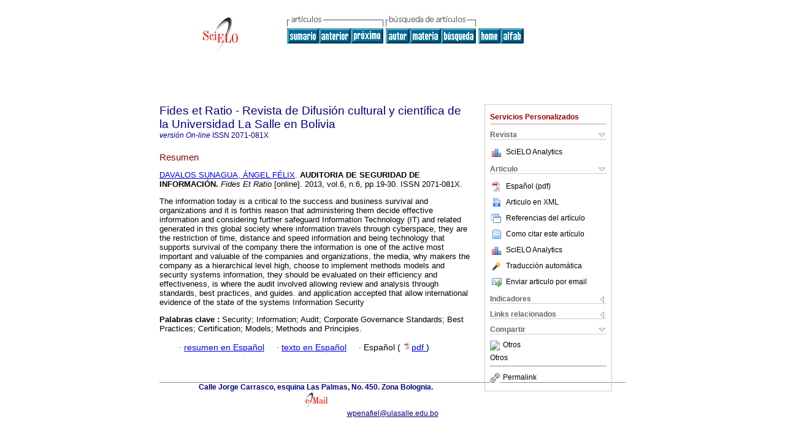

--- FILE ---
content_type: text/html
request_url: http://www.scielo.org.bo/scielo.php?script=sci_abstract&pid=S2071-081X2013000100004&lng=es&nrm=iso&tlng=en
body_size: 4771
content:

<!DOCTYPE html PUBLIC "-//W3C//DTD XHTML 1.0 Transitional//EN" "http://www.w3.org/TR/xhtml1/DTD/xhtml1-transitional.dtd">
<html xmlns="http://www.w3.org/1999/xhtml" xmlns:mml="http://www.w3.org/1998/Math/MathML"><head><title></title><meta http-equiv="Pragma" content="no-cache"></meta><meta http-equiv="Expires" content="Mon, 06 Jan 1990 00:00:01 GMT"></meta><meta http-equiv="Content-Type" content="text/html; charset=UTF-8"></meta><meta name="citation_journal_title" content="Fides et Ratio - Revista de Difusión cultural y científica de la Universidad La Salle en Bolivia"></meta><meta name="citation_publisher" content=""></meta><meta name="citation_title" content=""></meta><meta name="citation_language" content=""></meta><meta name="citation_date" content="09/2013"></meta><meta name="citation_volume" content="6"></meta><meta name="citation_issue" content="6"></meta><meta name="citation_issn" content="2071-081X"></meta><meta name="citation_doi" content=""></meta><meta name="citation_abstract_html_url" content="http://www.scielo.org.bo/scielo.php?script=sci_abstract&amp;pid=S2071-081X2013000100004&amp;lng=es&amp;nrm=iso&amp;tlng=es"></meta><meta name="citation_fulltext_html_url" content="http://www.scielo.org.bo/scielo.php?script=sci_arttext&amp;pid=S2071-081X2013000100004&amp;lng=es&amp;nrm=iso&amp;tlng=es"></meta><meta xmlns="" name="citation_author" content="DÁVALOS SUÑAGUA, ÁNGEL FÉLIX"><meta name="citation_firstpage" content="19"></meta><meta name="citation_lastpage" content="30"></meta><meta name="citation_id" content=""></meta><meta xmlns="" name="citation_pdf_url" language="es" default="true" content="http://www.scielo.org.bo/pdf/rfer/v6n6/v6n6_a04.pdf"><link rel="stylesheet" type="text/css" href="/css/screen/general.css"></link><link rel="stylesheet" type="text/css" href="/css/screen/layout.css"></link><link rel="stylesheet" type="text/css" href="/css/screen/styles.css"></link><link rel="stylesheet" type="text/css" href="/xsl/pmc/v3.0/xml.css"></link><script language="javascript" src="applications/scielo-org/js/jquery-1.4.2.min.js"></script><script language="javascript" src="applications/scielo-org/js/toolbox.js"></script></head><body><div class="container"><div class="top"><div id="issues"></div><TABLE xmlns="" cellSpacing="0" cellPadding="7" width="100%" border="0"><TBODY><TR><TD vAlign="top" width="26%"><P align="center"><A href="http://www.scielo.org.bo/scielo.php?lng=es"><IMG src="/img/es/fbpelogp.gif" border="0" alt="SciELO - Scientific Electronic Library Online"></A><BR></P></TD><TD vAlign="top" width="74%"><TABLE><TBODY><TR><TD NoWrap><IMG src="/img/es/grp1c.gif"> <IMG src="/img/es/artsrc.gif"><BR><A href="http://www.scielo.org.bo/scielo.php?script=sci_issuetoc&amp;pid=2071-081X20130001&amp;lng=es&amp;nrm=iso"><IMG src="/img/es/toc.gif" border="0" alt="vol.6 número6"></A><A href="http://www.scielo.org.bo/scielo.php?script=sci_abstract&amp;pid=S2071-081X2013000100003&amp;lng=es&amp;nrm=iso"><IMG src="/img/es/prev.gif" border="0" alt="INGENIERÍA AMBIENTAL"></A><A href="http://www.scielo.org.bo/scielo.php?script=sci_abstract&amp;pid=S2071-081X2013000100005&amp;lng=es&amp;nrm=iso"><IMG src="/img/es/next.gif" border="0" alt="DESARROLLO ALTERNATIVO Y CONTABILIDAD PUBLICA: HACIA UNA LINEA DE INVESTIGACIÓN"></A> <A href="http://www.scielo.org.bo/cgi-bin/wxis.exe/iah/?IsisScript=iah/iah.xis&amp;base=article%5Edrfer&amp;index=AU&amp;format=iso.pft&amp;lang=e&amp;limit=2071-081X"><IMG src="/img/es/author.gif" border="0" alt="índice de autores"></A><A href="http://www.scielo.org.bo/cgi-bin/wxis.exe/iah/?IsisScript=iah/iah.xis&amp;base=article%5Edrfer&amp;index=KW&amp;format=iso.pft&amp;lang=e&amp;limit=2071-081X"><IMG src="/img/es/subject.gif" border="0" alt="índice de materia"></A><A href="http://www.scielo.org.bo/cgi-bin/wxis.exe/iah/?IsisScript=iah/iah.xis&amp;base=article%5Edrfer&amp;format=iso.pft&amp;lang=e&amp;limit=2071-081X"><IMG src="/img/es/search.gif" border="0" alt="búsqueda de artículos"></A></TD><TD noWrap valign="bottom"><A href="http://www.scielo.org.bo/scielo.php?script=sci_serial&amp;pid=2071-081X&amp;lng=es&amp;nrm=iso"><IMG src="/img/es/home.gif" border="0" alt="Home Page"></A><A href="http://www.scielo.org.bo/scielo.php?script=sci_alphabetic&amp;lng=es&amp;nrm=iso"><IMG src="/img/es/alpha.gif" border="0" alt="lista alfabética de revistas"></A>
              
            </TD></TR></TBODY></TABLE></TD></TR></TBODY></TABLE><BR xmlns=""></div><div class="content"><form xmlns="" name="addToShelf" method="post" action="http://scielo.org/applications/scielo-org/services/addArticleToShelf.php" target="mensagem"><input type="hidden" name="PID" value="S2071-081X2013000100004"><input type="hidden" name="url" value="http://www.scielo.org.bo/scielo.php?script=sci_arttext%26pid=S2071-081X2013000100004%26lng=es%26nrm=iso%26tlng="></form><form xmlns="" name="citedAlert" method="post" action="http://scielo.org/applications/scielo-org/services/citedAlert.php" target="mensagem"><input type="hidden" name="PID" value="S2071-081X2013000100004"><input type="hidden" name="url" value="http://www.scielo.org.bo/scielo.php?script=sci_arttext%26pid=S2071-081X2013000100004%26lng=es%26nrm=iso%26tlng="></form><form xmlns="" name="accessAlert" method="post" action="http://scielo.org/applications/scielo-org/services/accessAlert.php" target="mensagem"><input type="hidden" name="PID" value="S2071-081X2013000100004"><input type="hidden" name="url" value="http://www.scielo.org.bo/scielo.php?script=sci_arttext%26pid=S2071-081X2013000100004%26lng=es%26nrm=iso%26tlng="></form><div xmlns="" id="group"><div id="toolBox"><h2 id="toolsSection">Servicios Personalizados</h2><div class="toolBoxSection"><h2 class="toolBoxSectionh2">Revista</h2></div><div class="box"><ul><li><img src="/img/es/iconStatistics.gif"><a href="http://analytics.scielo.org/?journal=2071-081X&amp;collection=bol" target="_blank">SciELO Analytics</a></li><li id="google_metrics_link_li" style="display: none;"><img src="/img/es/iconStatistics.gif"><a id="google_metrics_link" target="_blank">Google Scholar H5M5 (<span id="google_metrics_year"></span>)</a></li></ul><script type="text/javascript"> 
              $(document).ready(function() {
                  var url =  "/google_metrics/get_h5_m5.php?issn=2071-081X&callback=?";
                  $.getJSON(url,  function(data) {
                      $("#google_metrics_year").html(data['year']);
                      $('#google_metrics_link').attr('href', data['url']);
                      $("#google_metrics_link_li").show();
                  });
              });
            </script></div><div class="toolBoxSection"><h2 class="toolBoxSectionh2">Articulo</h2></div><div class="box"><ul><li><a href="/pdf/rfer/v6n6/v6n6_a04.pdf"><img src="/img/en/iconPDFDocument.gif">Español (pdf)
    </a></li><li><a href="http://www.scielo.org.bo/scieloOrg/php/articleXML.php?pid=S2071-081X2013000100004&amp;lang=es" rel="nofollow" target="xml"><img src="/img/es/iconXMLDocument.gif">Articulo en XML</a></li><li><a href="javascript:%20void(0);" onClick="window.open('http://www.scielo.org.bo/scieloOrg/php/reference.php?pid=S2071-081X2013000100004&amp;caller=www.scielo.org.bo&amp;lang=es','','width=640,height=480,resizable=yes,scrollbars=1,menubar=yes');
                        callUpdateArticleLog('referencias_do_artigo');" rel="nofollow"><img src="/img/es/iconReferences.gif">Referencias del artículo</a></li><li><td xmlns:xlink="http://www.w3.org/1999/xlink" valign="middle"><a href="javascript:void(0);" onmouseout="status='';" class="nomodel" style="text-decoration: none;" onclick='OpenArticleInfoWindow ( 780, 450, "http://www.scielo.org.bo/scielo.php?script=sci_isoref&amp;pid=S2071-081X2013000100004&amp;lng=es"); ' rel="nofollow" onmouseover=" status='Como citar este artículo'; return true; "><img border="0" align="middle" src="/img/es/fulltxt.gif"></a></td><td xmlns:xlink="http://www.w3.org/1999/xlink"><a href="javascript:void(0);" onmouseout="status='';" class="nomodel" style="text-decoration: none;" onclick='OpenArticleInfoWindow ( 780, 450, "http://www.scielo.org.bo/scielo.php?script=sci_isoref&amp;pid=S2071-081X2013000100004&amp;lng=es");' rel="nofollow" onmouseover=" status='Como citar este artículo'; return true; ">Como citar este artículo</a></td></li><li><img src="/img/es/iconStatistics.gif"><a href="http://analytics.scielo.org/?document=S2071-081X2013000100004&amp;collection=bol" target="_blank">SciELO Analytics</a></li><script language="javascript" src="article.js"></script><li><a href="javascript:%20void(0);" onClick="window.open('http://www.scielo.org.bo/scieloOrg/php/translate.php?pid=S2071-081X2013000100004&amp;caller=www.scielo.org.bo&amp;lang=es&amp;tlang=&amp;script=sci_abstract','','width=640,height=480,resizable=yes,scrollbars=1,menubar=yes');
                        callUpdateArticleLog('referencias_do_artigo');" rel="nofollow"><img src="/img/es/iconTranslation.gif">Traducción automática</a></li><li><a href="javascript:void(0);" onclick="window.open('http://www.scielo.org.bo/applications/scielo-org/pages/services/sendMail.php?pid=S2071-081X2013000100004&amp;caller=www.scielo.org.bo&amp;lang=es','','width=640,height=480,resizable=yes,scrollbars=1,menubar=yes,');" rel="nofollow"><img src="/img/es/iconEmail.gif">Enviar articulo por email</a></li></ul></div><div class="toolBoxSection"><h2 class="toolBoxSectionh2">Indicadores</h2></div><div class="box"><ul><li><img src="/img/es/iconCitedOff.gif" alt="No hay articulos citados">Citado por SciELO </li><li><img src="/img/es/iconStatistics.gif"><a href="http://analytics.scielo.org/w/accesses?document=S2071-081X2013000100004&amp;collection=bol" target="_blank">Accesos</a></li></ul></div><div class="toolBoxSection"><h2 class="toolBoxSectionh2">Links relacionados</h2></div><div class="box"><ul><li><img src="/img/es/iconRelatedOff.gif" alt="No hay articulos similares">Similares en
    SciELO </li></ul></div><div class="toolBoxSection"><h2 class="toolBoxSectionh2">Compartir</h2></div><div class="box"><ul><li><div class="addthis_toolbox addthis_default_style"><a class="addthis_button_delicious"></a><a class="addthis_button_google"></a><a class="addthis_button_twitter"></a><a class="addthis_button_digg"></a><a class="addthis_button_citeulike"></a><a class="addthis_button_connotea"></a><a href="http://www.mendeley.com/import/?url=http://www.scielo.org.bo/scielo.php?script=sci_arttext%26pid=S2071-081X2013000100004%26lng=es%26nrm=iso%26tlng=" title="Mendeley"><img src="http://www.mendeley.com/graphics/mendeley.png"></a><a href="http://www.addthis.com/bookmark.php?v=250&amp;username=xa-4c347ee4422c56df" class="addthis_button_expanded">Otros</a></div><script type="text/javascript" src="http://s7.addthis.com/js/250/addthis_widget.js#username=xa-4c347ee4422c56df"></script></li><li><div class="addthis_toolbox addthis_default_style"><a href="http://www.addthis.com/bookmark.php?v=250&amp;username=xa-4c347ee4422c56df" class="addthis_button_expanded">Otros</a></div></li><script type="text/javascript" src="http://s7.addthis.com/js/250/addthis_widget.js#username=xa-4c347ee4422c56df"></script></ul></div><hr><ul><li><a id="permalink" href="javascript:void(0);"><img src="/img/common/iconPermalink.gif">Permalink</a></li></ul></div><div id="permalink_box" style="margin-left:20px;background-color:#F2F2F2;border: 1px solid #CCC;display:none;position:absolute;z-index:1;padding:2px 10px 10px 10px;"><div style="text-align:right;"><img src="/img/common/icon-close.png" onClick="$('#permalink_box').toggle();"></div><input type="text" name="short-url" id="short-url"></div></div><h2>Fides et Ratio - Revista de Difusión cultural y científica de la Universidad La Salle en Bolivia</h2><h2 id="printISSN"><FONT xmlns="" xmlns:xlink="http://www.w3.org/1999/xlink" color="#0000A0"><!--ONLINes--><em>versión On-line</em> ISSN </FONT>2071-081X</h2><div class="index,es"><h4 xmlns="">Resumen</h4><p xmlns=""><a href="http://www.scielo.org.bo/cgi-bin/wxis.exe/iah/?IsisScript=iah/iah.xis&amp;base=article%5Edlibrary&amp;format=iso.pft&amp;lang=e&amp;nextAction=lnk&amp;indexSearch=AU&amp;exprSearch=DAVALOS+SUNAGUA,+ANGEL+FELIX">DAVALOS SUNAGUA,  ÁNGEL FÉLIX</a>.<span class="article-title"> <b>AUDITORIA DE SEGURIDAD DE INFORMACIÓN</b>.</span><i> Fides Et Ratio</i> [online].  2013,  vol.6, n.6, pp.19-30. 
			 ISSN 2071-081X.</p><p xmlns="">The information today is a critical to the success and business survival and organizations and it is forthis reason that administering them decide effective information and considering further safeguard Information Technology (IT) and related generated in this global society where information travels through cyberspace, they are the restriction of time, distance and speed information and being technology that supports survival of the company there the information is one of the active most important and valuable of the companies and organizations, the media, why makers the company as a hierarchical level high, choose to implement methods models and security systems information, they should be evaluated on their efficiency and effectiveness, is where the audit involved allowing review and analysis through standards, best practices, and guides. and application accepted that allow international evidence of the state of the systems Information Security</p><p xmlns=""><strong>Palabras clave
		:
		</strong>Security; Information; Audit; Corporate Governance Standards; Best Practices; Certification; Models; Methods and Principies.
	</p><p xmlns=""><div xmlns:xlink="http://www.w3.org/1999/xlink" align="left">          <font face="Symbol" color="#000080">· </font><a href="http://www.scielo.org.bo/scielo.php?script=sci_abstract&amp;pid=S2071-081X2013000100004&amp;lng=es&amp;nrm=iso&amp;tlng=es">resumen en  Español</a>     <font face="Symbol" color="#000080">· </font><a href="http://www.scielo.org.bo/scielo.php?script=sci_arttext&amp;pid=S2071-081X2013000100004&amp;lng=es&amp;nrm=iso&amp;tlng=es">texto en  Español</a>     <font face="Symbol" color="#000080">· </font> Español
                (
                <a href="/pdf/rfer/v6n6/v6n6_a04.pdf"><img src="/img/en/iconPDFDocument.gif" width="14px">pdf
                </a>
                )
            <span id="pr_S2071-081X2013000100004" style="display: none;"></span></div></p></div><div align="left"></div><div class="spacer"> </div></div><!--cc--><!--mode=license--><!--GENERAL_LICENSE--><div xmlns="" xmlns:xlink="http://www.w3.org/1999/xlink" class="license"></div><div xmlns="" class="footer">Calle Jorge Carrasco, esquina Las Palmas, No. 450. Zona Bolognia.<br xmlns:xlink="http://www.w3.org/1999/xlink"><IMG xmlns:xlink="http://www.w3.org/1999/xlink" src="/img/es/e-mailt.gif" border="0"><br xmlns:xlink="http://www.w3.org/1999/xlink"><A xmlns:xlink="http://www.w3.org/1999/xlink" class="email" href="mailto:wpenafiel@ulasalle.edu.bo">wpenafiel@ulasalle.edu.bo</A></div></div></body></html>
<!--transformed by PHP 08:01:47 21-01-2026-->
<!--CACHE MSG: CACHE NAO FOI UTILIZADO -->
<!-- REQUEST URI: /scielo.php?script=sci_abstract&pid=S2071-081X2013000100004&lng=es&nrm=iso&tlng=en-->
<!--SERVER:200.7.160.59-->